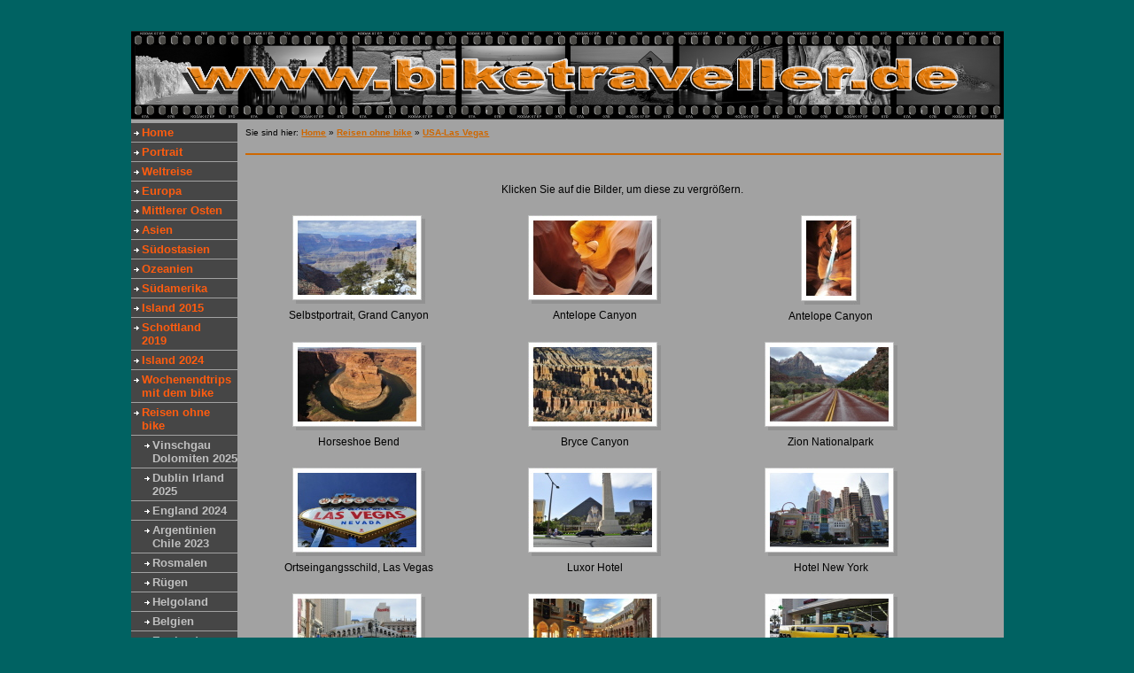

--- FILE ---
content_type: text/html
request_url: http://biketraveller.de/usa_las_vegas.html
body_size: 11409
content:
<!DOCTYPE html>
<html lang="de" dir="ltr">
<head>
<title>USA-Las Vegas - biketraveller.de</title>
<meta name="description" content="USA-Las Vegas" />
<meta name="keywords" content="USA-Las Vegas" />
<meta http-equiv="Content-Type" content="text/html; charset=iso-8859-1" />
<meta name="generator" content="HomepageFIX 2020 Version 11.1.0 - 11.06.2025 - http://www.homepagefix.de" />
<meta name="author" content="HomepageFIX 2020 Version 11.1.0" />
<meta http-equiv="X-UA-Compatible" content="IE=EmulateIE9"/>
<link rel="stylesheet" href="lightbox.css" type="text/css" media="screen" />
<script src="lightbox.js" type="text/javascript"></script>
<link rel="shortcut icon" href="favicon.ico" type="image/x-icon" />
<link rel="icon" href="favicon.ico" type="image/x-icon" />
<meta name="viewport" content="width=device-width, initial-scale=1.0">
<link href="layout.css" rel="stylesheet" type="text/css" media="all">
<!--[if lt IE 9]>
<link href="ie8.css" rel="stylesheet" type="text/css" media="all">
<script src="css3-mediaqueries.min.js"></script>
<script src="html5shiv.min.js"></script>
<![endif]-->
<script type="text/javascript">function click(a){if(!a)a=window.event;if((a.type&&a.type=="contextmenu")||(a.button&&a.button==2)||(a.which&&a.which==3)){window.alert("Sorry: Diese Funktion ist deaktiviert.");return false}}if(document.layers)document.captureEvents(Event.MOUSEDOWN);document.onmousedown=click;document.oncontextmenu=click;</script>
</head>
<body class="" id="top">
<DIV class="frame">
<div class="wrapper row1">
<header id="header" class="full_width clear">
<a href="index.html"><img src="logo.jpg" alt="USA-Las Vegas - biketraveller.de" title="USA-Las Vegas - biketraveller.de" border="0" width="100%" /></a>
</header>
</div>
<div class="wrapper row3">
<div id="container">
<div id="sidebar_1" class="sidebar one_quarter first">
<aside><nav><div id="topnav">
<a class="menu" href="index.html">Home</a>
<a class="menu" href="portrait.html">Portrait</a>
<a class="menu" href="weltreise.html">Weltreise</a>
<a class="menu" href="europa.html">Europa</a>
<a class="menu" href="mittlerer_osten.html">Mittlerer Osten</a>
<a class="menu" href="asien.html">Asien</a>
<a class="menu" href="suedostasien.html">S&uuml;dostasien</a>
<a class="menu" href="ozeanien.html">Ozeanien</a>
<a class="menu" href="suedamerika.html">S&uuml;damerika</a>
<a class="menu" href="island_2015.html">Island 2015</a>
<a class="menu" href="schottland_2019.html">Schottland 2019</a>
<a class="menu" href="island_2024.html">Island 2024</a>
<a class="menu" href="wochenendtrips_mit_dem_bike.html">Wochenendtrips mit dem bike</a>
<a class="menu" href="reisen_ohne_bike.html">Reisen ohne bike</a>
<a class="submenu" href="vinschgau_dolomiten_2025.html">Vinschgau Dolomiten 2025</a>
<a class="submenu" href="dublin_irland_2025.html">Dublin Irland 2025</a>
<a class="submenu" href="england_2024.html">England 2024</a>
<a class="submenu" href="argentinien_chile_2023.html">Argentinien Chile 2023</a>
<a class="submenu" href="rosmalen.html">Rosmalen</a>
<a class="submenu" href="ruegen.html">R&uuml;gen</a>
<a class="submenu" href="helgoland.html">Helgoland</a>
<a class="submenu" href="belgien.html">Belgien</a>
<a class="submenu" href="england.html">England</a>
<a class="submenu" href="hamburg.html">Hamburg</a>
<a class="submenu" href="frankreich.html">Frankreich</a>
<a class="submenu" href="usa_detroit.html">USA-Detroit</a>
<a class="submenu" href="usa_chicago.html">USA-Chicago</a>
<a class="submenu" href="usa_san_francisco.html">USA-San Francisco</a>
<a class="submenu" href="usa_las_vegas.html">USA-Las Vegas</a>
<a class="submenu" href="usa_new_york.html">USA-New York</a>
<a class="submenu" href="kanada_toronto.html">Kanada-Toronto</a>
<a class="submenu" href="thailand.html">Thailand</a>
<a class="submenu" href="kreta_chania.html">Kreta-Chania</a>
<a class="submenu" href="sh_westerhever_sand.html">SH-Westerhever Sand</a>
<a class="menu" href="mtb_trips.html">MTB Trips</a>
<a class="menu" href="ausruestung.html">Ausr&uuml;stung</a>
<a class="menu" href="berichte.html">Berichte</a>
<a class="menu" href="presse.html">Presse</a>
<a class="menu" href="links.html">Links</a>
</div></nav></aside>
</div>
<div class="three_quarter">
<section class="clear">
<div style="font-size:10px;">
Sie sind hier: <a href="index.html" style="font-size:10px;">Home</a> &raquo; <a href="reisen_ohne_bike.html" style="font-size:10px;">Reisen ohne bike</a> &raquo; <a href="usa_las_vegas.html" style="font-size:10px;">USA-Las Vegas</a>
</div>
<hr class="hr1" />
<br />
<div align="center">Klicken Sie auf die Bilder, um diese zu vergr&ouml;&szlig;ern.</div><br />
<div id="gallery">
<div class="clear"></div>
<div class="one_third first" align="center">
<a href="hpfixgal_usa_las_vegas_dsc_5063_09_02_2014_11_47_30.jpg" rel="lightbox[gallery]" title="Selbstportrait, Grand Canyon"><img src="hpfixgal_usa_las_vegas_dsc_5063_09_02_2014_11_47_30_thumb.jpg" width="150" height="100" border="0" alt="Selbstportrait, Grand Canyon" title="Selbstportrait, Grand Canyon" /></a><br />Selbstportrait, Grand Canyon<br /><br />
</div>
<div class="one_third" align="center">
<a href="hpfixgal_usa_las_vegas_dsc_5157_09_02_2014_11_47_34.jpg" rel="lightbox[gallery]" title="Antelope Canyon"><img src="hpfixgal_usa_las_vegas_dsc_5157_09_02_2014_11_47_34_thumb.jpg" width="150" height="100" border="0" alt="Antelope Canyon" title="Antelope Canyon" /></a><br />Antelope Canyon<br /><br />
</div>
<div class="one_third" align="center">
<a href="hpfixgal_usa_las_vegas_dsc_5189_09_02_2014_11_47_46.jpg" rel="lightbox[gallery]" title="Antelope Canyon"><img src="hpfixgal_usa_las_vegas_dsc_5189_09_02_2014_11_47_46_thumb.jpg" width="67" height="101" border="0" alt="Antelope Canyon" title="Antelope Canyon" /></a><br />Antelope Canyon<br /><br />
</div>
<div class="clear"></div>
<div class="one_third first" align="center">
<a href="hpfixgal_usa_las_vegas_dsc_5201_09_02_2014_11_47_52.jpg" rel="lightbox[gallery]" title="Horseshoe Bend"><img src="hpfixgal_usa_las_vegas_dsc_5201_09_02_2014_11_47_52_thumb.jpg" width="150" height="100" border="0" alt="Horseshoe Bend" title="Horseshoe Bend" /></a><br />Horseshoe Bend<br /><br />
</div>
<div class="one_third" align="center">
<a href="hpfixgal_usa_las_vegas_dsc_5259_09_02_2014_11_47_54.jpg" rel="lightbox[gallery]" title="Bryce Canyon"><img src="hpfixgal_usa_las_vegas_dsc_5259_09_02_2014_11_47_54_thumb.jpg" width="150" height="100" border="0" alt="Bryce Canyon" title="Bryce Canyon" /></a><br />Bryce Canyon<br /><br />
</div>
<div class="one_third" align="center">
<a href="hpfixgal_usa_las_vegas_dsc_5288_27_03_2011_15_33_38.jpg" rel="lightbox[gallery]" title="Zion Nationalpark"><img src="hpfixgal_usa_las_vegas_dsc_5288_27_03_2011_15_33_38_thumb.jpg" width="150" height="100" border="0" alt="Zion Nationalpark" title="Zion Nationalpark" /></a><br />Zion Nationalpark<br /><br />
</div>
<div class="clear"></div>
<div class="one_third first" align="center">
<a href="hpfixgal_usa_las_vegas_dsc_5305_09_02_2014_11_47_56.jpg" rel="lightbox[gallery]" title="Ortseingangsschild, Las Vegas"><img src="hpfixgal_usa_las_vegas_dsc_5305_09_02_2014_11_47_56_thumb.jpg" width="150" height="100" border="0" alt="Ortseingangsschild, Las Vegas" title="Ortseingangsschild, Las Vegas" /></a><br />Ortseingangsschild, Las Vegas<br /><br />
</div>
<div class="one_third" align="center">
<a href="hpfixgal_usa_las_vegas_dsc_5307_09_02_2014_11_47_58.jpg" rel="lightbox[gallery]" title="Luxor Hotel"><img src="hpfixgal_usa_las_vegas_dsc_5307_09_02_2014_11_47_58_thumb.jpg" width="150" height="100" border="0" alt="Luxor Hotel" title="Luxor Hotel" /></a><br />Luxor Hotel<br /><br />
</div>
<div class="one_third" align="center">
<a href="hpfixgal_usa_las_vegas_dsc_5319_27_03_2011_15_33_50.jpg" rel="lightbox[gallery]" title="Hotel New York"><img src="hpfixgal_usa_las_vegas_dsc_5319_27_03_2011_15_33_50_thumb.jpg" width="150" height="100" border="0" alt="Hotel New York" title="Hotel New York" /></a><br />Hotel New York<br /><br />
</div>
<div class="clear"></div>
<div class="one_third first" align="center">
<a href="hpfixgal_usa_las_vegas_dsc_5325_09_02_2014_11_48_04.jpg" rel="lightbox[gallery]" title="The Venetian Hotel"><img src="hpfixgal_usa_las_vegas_dsc_5325_09_02_2014_11_48_04_thumb.jpg" width="150" height="100" border="0" alt="The Venetian Hotel" title="The Venetian Hotel" /></a><br />The Venetian Hotel<br /><br />
</div>
<div class="one_third" align="center">
<a href="hpfixgal_usa_las_vegas_dsc_5332_09_02_2014_11_48_08.jpg" rel="lightbox[gallery]" title="The Venetian Hotel"><img src="hpfixgal_usa_las_vegas_dsc_5332_09_02_2014_11_48_08_thumb.jpg" width="150" height="100" border="0" alt="The Venetian Hotel" title="The Venetian Hotel" /></a><br />The Venetian Hotel<br /><br />
</div>
<div class="one_third" align="center">
<a href="hpfixgal_usa_las_vegas_dsc_5342_09_02_2014_11_48_16.jpg" rel="lightbox[gallery]" title="Stretchlimo"><img src="hpfixgal_usa_las_vegas_dsc_5342_09_02_2014_11_48_16_thumb.jpg" width="150" height="100" border="0" alt="Stretchlimo" title="Stretchlimo" /></a><br />Stretchlimo<br /><br />
</div>
<div class="clear"></div>
<div class="one_third first" align="center">
<a href="hpfixgal_usa_las_vegas_dsc_5322_25_03_2011_01_07_24.jpg" rel="lightbox[gallery]" title="Casinoeingang"><img src="hpfixgal_usa_las_vegas_dsc_5322_25_03_2011_01_07_24_thumb.jpg" width="150" height="100" border="0" alt="Casinoeingang" title="Casinoeingang" /></a><br />Casinoeingang<br /><br />
</div>
<div class="one_third" align="center">
<a href="hpfixgal_usa_las_vegas_dsc_5343_25_03_2011_03_15_54.jpg" rel="lightbox[gallery]" title="Kontaktmagazine"><img src="hpfixgal_usa_las_vegas_dsc_5343_25_03_2011_03_15_54_thumb.jpg" width="150" height="100" border="0" alt="Kontaktmagazine" title="Kontaktmagazine" /></a><br />Kontaktmagazine<br /><br />
</div>
<div class="clear"></div>
</div>
<div align="center">
<a id="1064467" href="http://www.gratis-besucherzaehler.de">klicken</a><script type="text/javascript" language="JavaScript" src="http://www.gratis-besucherzaehler.net/counter_js.php?account=1064467&style=8"></script>
<br />
</div>
</section>
</div>
<div class="clear"></div>
</div>
</div>
<div class="wrapper row4">
<div id="copyright" class="clear">
<div class="myborder" align="center">
<a class="footerlink" href="impressum.html">Impressum</a>
| &copy; Copyright Holger Meinck
| Letzte &Auml;nderung: 11.06.2025
| Erstellt mit <a rel="nofollow" class="footerlink" href="http://www.eigene-homepage-365.de" target="_blank">HomepageFIX 2020</a>
&nbsp;&nbsp;
</div></div>
<p id="back-top"><a href="#top"><span></span></a></p>
</div></div>
<!-- Scripts -->
<script src="jquery-latest.min.js"></script>
<script src="jquery-ui.min.js"></script>
<script src="lightbox.js"></script>
<script>window.jQuery || document.write('<script src="jquery-latest.min.js"><\/script>\
<script src="jquery-ui.min.js"><\/script>')</script>
<script>jQuery(document).ready(function($){ $('img').removeAttr('width height'); });</script>
<!--[if gt IE 8]><script src="jquery-mobilemenu.min.js"></script><![endif]-->
<!--[if !IE]><!--><script src="jquery-mobilemenu.min.js"></script><!--<![endif]-->
<script src="custom.js"></script>
</body>
</html>


--- FILE ---
content_type: text/css
request_url: http://biketraveller.de/layout.css
body_size: 32558
content:



img.bg { z-index: -200; }

html{overflow-y:scroll;}
body{
	
	
	background-color : #006262;
	color : #000000;
	font-size: 12px;
	font-family : Arial;
	margin: 5px 0px 0px 0px; 
	padding: 0px;
	text-align: center;	
}

#cookie-bar {background:#111111; height:24px; line-height:24px; color:#eeeeee; text-align:center; padding:3px 0; z-index: 999999;}
#cookie-bar.fixed {position:fixed; top:0; left:0; width:100%;}
#cookie-bar.fixed.bottom {bottom:0; top:auto;}
#cookie-bar p {margin:0; padding:0;}
#cookie-bar a {color:#ffffff; display:inline-block; border-radius:3px; text-decoration:none; padding:0 6px; margin-left:8px;}
#cookie-bar .cb-enable {background:#007700;}
#cookie-bar .cb-enable:hover {background:#009900;}
#cookie-bar .cb-disable {background:#990000;}
#cookie-bar .cb-disable:hover {background:#bb0000;}
#cookie-bar .cb-policy {background:#0033bb;}
#cookie-bar .cb-policy:hover {background:#0055dd;}

.frame {max-width: 985px; margin: 0 auto;}

body{margin:0; padding:0; }
body.boxed{color:#919191; background-color:#000000;}

.justify{text-align:justify;}
.bold{font-weight:bold;}
.center{text-align:center;}
.right{text-align:right;}
.uppercase{text-transform:uppercase;}
.hidden{display:none;}

.clear{display:block; clear:both;}
.clear:after{display:block; visibility:hidden; height:0; clear:both; font-size:0; content:"";}

a {color : #CE6700; font-weight : bold; font-size: 12px; text-decoration:underline; }
a:hover{ color : #8A8A8A; }

.fl_left{float:left;}
.fl_right{float:right;}

img{width:auto; max-width:100%; height:auto; margin:0; padding:0; border:none; line-height:normal; vertical-align:middle;}
.boxholder{padding:9px; border:1px solid #CE6700;}
.imgl{float:left; margin:0 15px 10px 0; clear:left;}
.imgr{float:right; margin:0 0 10px 15px; clear:right;}

address, article, aside, figcaption, figure, footer, header, hgroup, nav, section{display:block; margin:0; padding:0;}

.video{display:block; position:relative; width:100%; height:0; margin:0; padding:0 0 56.25% 0; /* using a 16:9 aspect ratio, the height is 56.25% of the width (9/16=0.5625) */}
.video iframe{display:block; position:absolute; width:100%; height:100%; margin:0; padding:0;}

div.wrapper, .wrapper100{display:block; width:100%; margin:0; padding:0; text-align:left; word-wrap:break-word; }

body{font-family:Arial;}

h1, h2, h3, h4, h5, h6{margin:0 0 30px 0; font-family:Arial; font-weight:normal; line-height:normal;}

address{margin:10px 0; font-style:normal;}

nav ul{margin:0; padding:0; list-style:none;}

#header, #topnav, #intro, #container, #footer, #copyright{margin:0 auto;}

#header{padding:0px 0;}

#header hgroup{display:block; float:left; width:auto; clear:right;}
#header hgroup h1, #header hgroup h2{margin:0; font-weight:normal; text-transform:none;}
#header hgroup h1{font-size:2em;}
#header hgroup h2{font-size:1em;}

#header #header-contact{display:block; float:right; width:auto; clear:right;}
#header #header-contact ul{margin-top:15px;}
#header #header-contact li{display:inline; margin:0 0 0 15px; padding:0 0 0 15px; border-left:1px solid #C0BAB6;}
#header #header-contact li:first-child{margin:0; padding:0; border:none;}

/*#container{padding:2px 0; clear:both; font-size:1em; line-height:1.4em; background-color: #A2A2A2;  } */
#container{padding:2px 0; clear:both; font-size:1em; line-height:1.4em; background: rgb(162,162,162); background: rgba(162,162,162, 1);} 
#container section{margin-bottom:50px;}
#container section.last{margin-bottom:0;}
#container .myborder li {list-style-position:outside;}

.emphasise, #container .emphasise{font-size:2.8em; line-height:1.4em;}

.font-small, #container .font-small{font-size:1em;}
.font-medium, #container .font-medium{font-size:1.2em;}
.font-large, #container .font-large{font-size:1.4em;}
.font-xl, #container .xl-large{font-size:4em; line-height:1.2em;}
.font-xxl, #container .xxl-large{font-size:6em; font-weight:normal; line-height:1.2em;}

.sidebar aside{}
.sidebar aside h2{margin-bottom:10px; padding-bottom:8px; border-bottom:5px solid #E8E8E8; font-size:1.4em;}
.sidebar aside ul.nospace li{margin-top:20px;}

#footer{padding:30px 0;}
#footer .footer_title{font-size:1.2em; margin-bottom:40px; padding-bottom:10px; border-bottom:1px solid #919191;}
#footer div{margin-bottom:0;}
#footer .tweet-container li{margin-top:18px; padding-top:18px; border-top:1px solid #333333;}
#footer .tweet-container li:first-child{margin-top:0; padding-top:0; border-top:none;}
#footer .tweet-container li .tweet_time{font-size:.8em;}



#footer #ft_gallery.spacing li{margin-bottom:15px;}

#footer form label{display:block; width:100%; margin:0 0 18px 0;}
#footer form label input{margin-top:5px;}
#footer form label input, #footer form textarea{color:#FFFFFF; background-color:#333333; border-color:#666666;}
#footer form textarea{height:120px;}

#copyright{padding:10px 0; font-size: 12px; color: #ffffff; background-color:#D76B00;}
#copyright p{margin:0; padding:0;}

a.footerlink:link, a.footerlink:visited ,a.footerlink:active, a.footerlink:hover { text-decoration:none; color: #ffffff; font-size: 12px; }

a.footerlink:hover { text-decoration:underline; }

a.maplink:link, a.maplink:visited, a.maplink:active, a.maplink:hover { text-decoration:underline; color: #0000FF; font-size: 14px; font-weight : bold; }

a.maplink:hover { color: #000000; }


.hr1{ border: thin solid #CE6700; margin: 15px 0;}
.myborder { margin-left: 5px; margin-right: 5px; }

.useframe1 {    }
.useframe2 {   }
.useframe3 {    }

#back-top { position: fixed; bottom: 30px; right: 5px; }
#back-top a {
	width: 108px;
	display: block;
	text-align: center;
	font: 11px/100% Arial, Helvetica, sans-serif;
	text-transform: uppercase;
	text-decoration: none;
	
	/* background color transition */
	-webkit-transition: 1s;
	-moz-transition: 1s;
	transition: 1s;
}
#back-top a:hover { color: #000; }
#back-top span {
	width: 90px;
	height: 63px;
	display: block;
	margin-bottom: 7px;
	background: url(up-arrow.png) no-repeat center center;
	/* rounded corners */
	-webkit-border-radius: 15px;
	-moz-border-radius: 15px;
	border-radius: 15px;
	/* background color transition */
	-webkit-transition: 1s;
	-moz-transition: 1s;
	transition: 1s;
}
#back-top a:hover span { background-color: #777; }

.three_quarter li { list-style-position: outside; }

img.scalable {
	height: auto !important;
	width: auto !important;
	max-width: 100%;
	vertical-align: bottom;
}

#fadeSlideShow, #fadeSlideShow, .gallerylayer {
	background-color: #A2A2A2 !important;
	
}
#banner, .gallerylayer {
	background-color: #A2A2A2 !important; /* change bg color to white */

}
.gallerylayer img { /* make slide images scalable */
	height: auto !important;
	width: auto !important;
	max-width: 100%;
	vertical-align: bottom;
	margin-left: 0 !important; /* ensure a slide image is always at the top of the #banner container */
	margin-top: 0 !important; /* ensure a slide image is always at the top of the #banner container */
	margin-bottom: 0 !important; /* ensure a slide image is always at the top of the #banner container */
}
.video-container { position: relative; /* keeps the aspect ratio */ padding-bottom: 56.25%; /* fine tunes the video positioning */ overflow: hidden;
}

.video-container iframe,
.video-container object,
.video-container embed { position: absolute; top: 0; left: 0; max-width:425px; max-height: 344px; width: 100%; height: 100%;
}
#container { height: 100%; }
.three_quarter img { margin: 5px; }

.one_half img {max-width: 100%;}

#topnav{padding:0; color:#FF5C0F; background-color:#A2A2A2; clear:both; word-wrap:normal; white-space:normal;line-height: 0;}
#topnav ul{margin:0; padding:0; list-style:none; text-transform:uppercase; font-size:13px;}
#topnav ul ul{z-index:9999; position:absolute; width:98px; text-transform:none;}
#topnav ul ul ul, #topnav ul ul ul ul{left:98px; top:0;}
#topnav ul:first-child li:last-child > ul{right:0;}
#topnav ul:first-child > li:last-child li > ul{left:-98px;}
#topnav li{position:relative; display:block; float:left; margin:0 30px 0 0; padding:0;}
#topnav li:first-child{}
#topnav ul:first-child li:last-child{margin-right:0;}
#topnav li li{width:98px; margin:0;}

a.menu, a.menu:visited, a.menu:hover, a.menu:active  {
	background: url('dot.gif') no-repeat 3px 7px #464646;
	padding-left: 12px;
	padding-right: 10px;
	text-decoration: none;
	line-height: 1.2;
	display: block;
	width: 98px;
	min-height: 15px;
	color: #FF5C0F;
	margin-top: 1px;
	font-size: 13px;
	font-family: Arial;
	padding-top: 3px;
	padding-bottom: 3px;
	font-weight: bold;
	margin-bottom: 1px;
}

a.menu:hover {
	background: url('dot.gif') no-repeat 3px 7px #666666;
}
a.submenu, a.submenu:visited, a.submenu:hover, a.submenu:active {
	background: url('dot2.gif') no-repeat 15px 7px #464646;
	padding-left: 24px;
	text-decoration: none;
	line-height: 1.2;
	display: block;
	width: 96px;
	min-height: 15px;
	color: #C0C0C0;
	margin-top: 1px;
	font-size: 13px;
	font-family: Arial;
	padding-top: 3px;
	padding-bottom: 3px;	
	font-weight: bold;
	margin-bottom: 1px;
}

a.submenu:hover {
	background: url('dot2.gif') no-repeat 15px 7px #666666;
}

a.submenu2, a.submenu2:visited, a.submenu2:hover, a.submenu2:active {
	background: url('dot2.gif') no-repeat 25px 7px #464646;
	padding-left: 34px;
	text-decoration: none;
	line-height: 1.2;
	display: block;
	width: 86px;
	min-height: 15px;
	color: #C0C0C0;
	margin-top: 1px;
	font-size: 13px;
	font-family: Arial;
	padding-top: 3px;
	padding-bottom: 3px;	
	font-weight: bold;
	margin-bottom: 1px;
}

a.submenu2:hover {
	background: url('dot2.gif') no-repeat 25px 7px #666666;
}



#topnav form{display:block; height:10px; margin:0 auto; padding:0px 0 40px  0; width: 100%;}
#topnav form select{font-size: 1.0em; display:block; width:100%; padding:8px; color:#FF5C0F; background-color:#464646; border:1px solid #FF5C0F; cursor:pointer; outline:none;}
#topnav form select option{display:block; margin:10px; padding:0; cursor:pointer; outline:none; border:none;}
#topnav img { vertical-align: sub;}

#sidebar_1 { padding-top: 1px; line-height: initial !important; font-size: 12px;}
#sidebar_1 .right {margin-right: 0px; margin-left: auto;}

.footer_nav{margin:0; padding:0;}
.footer_nav ul li{margin-top:12px; padding-top:12px; border-top:1px solid #333333;}
.footer_nav ul li:first-child{margin-top:0; padding-top:0; border-top:none;}

/*----------------------------------------------------------------------------------------*/

.post-image{margin-bottom:40px;}

#homepage{margin:0; padding:0; overflow:hidden;}/*Overflow Hidden - Due to collapsing margin bug*/
#intro{padding:30px 0;}
#intro .boxholder{padding:15px; border-color:#333333;}

#portfolio ul{margin:0; padding:0; list-style:none;}
#portfolio ul li{margin-bottom:30px;}

#gallery section figure ul{margin:0; padding:0; list-style:none;}
#gallery section figure ul li{margin-bottom:30px;}

#fof{display:block; margin:0; padding:100px 0 20px 0; text-align:center;}
#fof h1, #fof h2{margin:0; padding:0;}
#fof h1{margin-top:-70px; font-size:15em; text-shadow:6px 6px 0 rgba(229, 228, 227, 1);}
#fof h2{margin-top:-30px; font-size:3.5em;}
#fof p{margin:0; padding:0;}
#fof p.notice{display:block; width:100%; margin-bottom:50px; clear:both; font-weight:bold; text-transform:uppercase;}
#fof p.clear{padding:10px; border:1px solid #E5E4E3; font-size:16px;}

figure.team-member figcaption p{margin:15px 0 0 0; padding:0;}
figure.team-member figcaption .team-name{font-weight:bold;}
figure.team-member figcaption .team-title{margin:0 0 15px 0; font-size:11px; line-height:normal;}
figure.team-member figcaption .team-description{margin:0; padding-top:15px; border-top:1px solid #E5E4E3;}


/*----------------------------------------------------------------------------------------*/

.calltoaction{display:block; padding:30px; text-transform:uppercase; font-size:1em; color:#000000; background-color:#EFEFEF;}
#container .calltoaction h1{margin:0 0 12px 0; padding:0; font-size:2.5em; text-transform:uppercase;}
.calltoaction p{margin:0; padding:0; line-height:1.4em; text-transform:none;}
.calltoaction .button{display:block; text-align:center; line-height:1.4em;}

.calltoaction.opt1{border:solid #FF9900; border-width:0 0 0 5px;}
.calltoaction.opt2{border:solid #FF9900; border-width:0 5px 0 0;}
.calltoaction.opt3{border:solid #FF9900; border-width:0 5px;}
.calltoaction.opt4{border:solid #FF9900; border-width:2px 0; font-size:1.8em;}
#container .calltoaction.opt4 h1{margin:15px 0 0 0;}

.list{margin:10px 0; padding:0; list-style-position:inside;}
.list.indent{margin-left:20px;}
.list li{margin:6px 0 0 0; padding:0;}
.list li:first-child{margin:0;}
.list li > ul, .list li > ol{margin:8px 0 8px 30px;}

.list.disc{list-style-type:disc;}
.list.roman{list-style-type:upper-roman;}
.list.alpha{list-style-type:upper-alpha;}
.list.decimal{list-style-type:decimal;}
.list.circle{list-style-type:circle;}
.list.none, .list.block, .list.tick, .list.arrow, .list.tagcloud, .list.underline{list-style-type:none;}
.list.block li > ul, .list.block li > ol{padding:0 0 0 10px; list-style:none; border-left:1px solid #CCCCCC;}

.list.tick li, .list.arrow li{padding-left:22px; background:no-repeat 0 2px;}

.list.underline li{margin-bottom:8px; padding-bottom:8px; border-bottom:1px solid #E5E4E3;}
.list.underline li:last-child{margin-bottom:0;}

.list.tagcloud li{display:inline-block; margin:0 5px 5px 0;}
.list.tagcloud li a{display:block; padding:4px 10px; color:#FFFFFF; background-color:#A8A8A8; text-transform:capitalize;}
.list.tagcloud li a:hover{color:#FFFFFF; background-color:#FF9900;}

.blue{color:#56AED4;}
.green{color:#C0E079;}
.grey{color:#A8A8A8;}
.dkgrey{color:#333333;}
.orange{color:#FF9900;}
.purple{color:#9F81A9;}
.red{color:#D54346;}
.yellow{color:#FDE803;}

.bg_blue{color:#FFFFFF; background-color:#56AED4;}
.bg_green{color:#FFFFFF; background-color:#C0E079;}
.bg_grey{color:#FFFFFF; background-color:#A8A8A8;}
.bg_dkgrey{color:#FFFFFF; background-color:#333333;}
.bg_orange{color:#FFFFFF; background-color:#FF9900;}
.bg_purple{color:#FFFFFF; background-color:#9F81A9;}
.bg_red{color:#FFFFFF; background-color:#D54346;}
.bg_yellow{color:#666666; background-color:#FDE803;}

.divider1, .divider2, .divider3{display:block; width:100%; height:20px; margin:30px 0; padding:0; border-top:1px #D6D6D6; clear:both;}
.divider1{border-top-style:solid;}
.divider2{border-top-style:dotted;}
.divider3{border-top-style:dashed;}

.button{display:inline-block; border:1px solid; font-weight:bold; text-transform:uppercase;}

.accordion-wrapper, .toggle-wrapper{display:block; width:100%; margin-top:15px;}
.accordion-wrapper:first-child, .toggle-wrapper:first-child{margin-top:0;}
.accordion-wrapper .accordion-title, .accordion-wrapper .accordion-title.active, .toggle-wrapper .toggle-title, .toggle-wrapper .toggle-title.active{display:block; padding:0 0 0 34px; background:no-repeat 9px center; border:1px solid #E5E4E3;}
.accordion-wrapper .accordion-title span, .accordion-wrapper .accordion-title.active span, .toggle-wrapper .toggle-title span, .toggle-wrapper .toggle-title.active span{display:block; padding:8px 15px; border-left:1px solid #E5E4E3;}
.accordion-wrapper .accordion-title, .toggle-wrapper .toggle-title{background-image:url("images/icons/gemicon/plus-16x16.png");}
.accordion-wrapper .accordion-title.active, .toggle-wrapper .toggle-title.active{color:#000; background-image:url("images/icons/gemicon/minus-16x16.png");}
.accordion-wrapper .accordion-content, .toggle-wrapper .toggle-content{display:none; padding:15px 32px; border:solid #E5E4E3; border-width:0 1px 1px 1px;}

.tab-wrapper{display:block; width:100%;}
.tab-wrapper .tab-nav{position:relative; margin:0; padding:0; list-style:none;}
.tab-wrapper .tab-nav li{display:inline-block; float:left; margin:0 -1px -1px 0;}
.tab-wrapper .tab-nav li a{display:block; padding:10px 20px; border:1px solid #E5E4E3;}
.tab-wrapper .tab-nav li a:hover, .tab-wrapper .tab-nav li.ui-tabs-active a{color:#919191;}
.tab-wrapper .tab-nav li.ui-tabs-active a{border-bottom-color:#FFFFFF; cursor:default;}
.tab-wrapper .tab-container{display:block; padding:20px 25px 15px 25px; border:1px solid #E5E4E3;}

.tab-wrapper.rnd5 .tab-nav li:first-child a{-moz-border-radius:5px 0 0 0; -webkit-border-radius:5px 0 0 0; border-radius:5px 0 0 0;}
.tab-wrapper.rnd5 .tab-nav li:last-child a{-moz-border-radius:0 5px 0 0; -webkit-border-radius:0 5px 0 0; border-radius:0 5px 0 0;}
.tab-wrapper.rnd5 .tab-container{-moz-border-radius:0 5px 5px 5px; -webkit-border-radius:0 5px 5px 5px; border-radius:0 5px 5px 5px;}
.tab-wrapper.rnd8 .tab-nav li:first-child a{-moz-border-radius:8px 0 0 0; -webkit-border-radius:8px 0 0 0; border-radius:8px 0 0 0;}
.tab-wrapper.rnd8 .tab-nav li:last-child a{-moz-border-radius:0 8px 0 0; -webkit-border-radius:0 8px 0 0; border-radius:0 8px 0 0;}
.tab-wrapper.rnd8 .tab-container{-moz-border-radius:0 8px 8px 8px; -webkit-border-radius:0 8px 8px 8px; border-radius:0 8px 8px 8px;}
.tab-wrapper.rnd10 .tab-nav li:first-child a{-moz-border-radius:10px 0 0 0; -webkit-border-radius:10px 0 0 0; border-radius:10px 0 0 0;}
.tab-wrapper.rnd10 .tab-nav li:last-child a{-moz-border-radius:0 10px 0 0; -webkit-border-radius:0 10px 0 0; border-radius:0 10px 0 0;}
.tab-wrapper.rnd10 .tab-container{-moz-border-radius:0 10px 10px 10px; -webkit-border-radius:0 10px 10px 10px; border-radius:0 10px 10px 10px;}
.tab-wrapper.rnd12 .tab-nav li:first-child a{-moz-border-radius:12px 0 0 0; -webkit-border-radius:12px 0 0 0; border-radius:12px 0 0 0;}
.tab-wrapper.rnd12 .tab-nav li:last-child a{-moz-border-radius:0 12px 0 0; -webkit-border-radius:0 12px 0 0; border-radius:0 12px 0 0;}
.tab-wrapper.rnd12 .tab-container{-moz-border-radius:0 12px 12px 12px; -webkit-border-radius:0 12px 12px 12px; border-radius:0 12px 12px 12px;}

.tab-wrapper.tab-opt2 div{margin-bottom:0;}
.tab-wrapper.tab-opt2 .tab-nav li{display:block; float:none; margin:0 0 15px 0;}
.tab-wrapper.tab-opt2 .tab-nav li a{display:block; padding:10px 20px 10px 0; border:none; border-bottom:1px solid #E5E4E3;}
.tab-wrapper.tab-opt2 .tab-nav li.ui-tabs-active a{background:url("images/icons/gemicon/arrow-16x16.png") right center no-repeat;}
.tab-wrapper.tab-opt2 .tab-container{margin-bottom:0; padding:20px 0 0 0; border:none;}

.pricingtable-wrapper{text-align:center; line-height:normal; border:1px solid #E5E4E3;}
.pricingtable-wrapper .pricingtable{display:block;}
#container .pricingtable-title h2{margin:0; padding:20px 5px; text-transform:capitalize;}
.pricingtable-wrapper .pricingtable .pricingtable-list ul{margin:0; padding:0 25px; list-style:none;}
.pricingtable-wrapper .pricingtable .pricingtable-list ul li{padding:10px 5px; border:solid #E5E4E3; border-width:1px 0 0 0;}
.pricingtable-wrapper .pricingtable .pricingtable-list ul li:first-child{border:none;}
.pricingtable-wrapper .pricingtable .pricingtable-price{padding:15px 5px; font-size:2.5em;}
.pricingtable-wrapper .pricingtable .pricingtable-price sup{font-size:.3em;}
.pricingtable-wrapper .pricingtable .pricingtable-price span{display:block; margin:-5px 0 0 0; font-size:.3em;}
.pricingtable-wrapper .pricingtable .pricingtable-signup{padding:10px;}
.pricingtable-wrapper .pricingtable .pricingtable-signup a{display:block;}
.pricingtable-wrapper .pricingtable .pricingtable-title, 
.pricingtable-wrapper .pricingtable .pricingtable-price{color:#333333; background-color:#EEEEEE;}
.pricingtable-wrapper.opt2{padding:10px 10px 0 10px; border:5px solid #E5E4E3;}

.pricingtable-wrapper.rnd5 .pricingtable-title{-moz-border-radius:5px 5px 0 0; -webkit-border-radius:5px 5px 0 0; border-radius:5px 5px 0 0;}
.pricingtable-wrapper.rnd8 .pricingtable-title{-moz-border-radius:8px 8px 0 0; -webkit-border-radius:8px 8px 0 0; border-radius:8px 8px 0 0;}
.pricingtable-wrapper.rnd10 .pricingtable-title{-moz-border-radius:10px 10px 0 0; -webkit-border-radius:10px 10px 0 0; border-radius:10px 10px 0 0;}
.pricingtable-wrapper.rnd12 .pricingtable-title{-moz-border-radius:12px 12px 0 0; -webkit-border-radius:12px 12px 0 0; border-radius:12px 12px 0 0;}

.skillset ul li{margin:8px 0 0 0;}
.skillset ul li:first-child{margin-top:0;}
.skillset ul li div{display:block; margin:5px 0 0 0; padding:3px; color:#333333; background-color:#E2E2E2;}
.skillset ul li strong{display:block; padding:5px 8px; color:#FFFFFF; background-color:#333333; font-weight:normal; line-height:normal;}
.skillset ul li.size-20 strong{width:16.5%;}
.skillset ul li.size-25 strong{width:21.5%;}
.skillset ul li.size-30 strong{width:26.5%;}
.skillset ul li.size-35 strong{width:31.5%;}
.skillset ul li.size-40 strong{width:36.5%;}
.skillset ul li.size-45 strong{width:41.5%;}
.skillset ul li.size-50 strong{width:46.5%;}
.skillset ul li.size-55 strong{width:51.5%;}
.skillset ul li.size-60 strong{width:56.5%;}
.skillset ul li.size-65 strong{width:61.5%;}
.skillset ul li.size-70 strong{width:66.5%;}
.skillset ul li.size-75 strong{width:71.5%;}
.skillset ul li.size-80 strong{width:76.5%;}
.skillset ul li.size-85 strong{width:81.5%;}
.skillset ul li.size-90 strong{width:86.5%;}
.skillset ul li.size-95 strong{width:91.5%;}
.skillset ul li.size-100 strong{width:96.5%;}

form, fieldset, legend{margin:0; padding:0; border:none;}
legend{display:none;}
form{display:block; width:100%; max-width: 500px;}

form input[type="text"], form textarea, {display:block; width:98% !important; padding:5px; max-width: 500px; border:1px solid #E5E4E3; -webkit-box-sizing:border-box; -moz-box-sizing:border-box; box-sizing:border-box;}
#respond form label, form textarea{margin-bottom:15px;}
form textarea{overflow:auto;}
form div, form p{margin:0; padding:0;}
form input[type="submit"], form input[type="reset"]{ width:auto; margin:0px auto; padding:10px 15px; cursor:pointer; }
input, textarea, select{resize:none; outline:none;}

table{width:100%; border-collapse:collapse; table-layout:auto; vertical-align:top; margin-bottom:15px;}
table thead th{ border-collapse:collapse; text-align:center; table-layout:auto; vertical-align:middle;}
table tbody td{vertical-align:top; border-collapse:collapse; }
table thead th, table tbody td{padding:5px; border-collapse:collapse;}
table tbody tr.light{color:#979797; background-color:#F7F7F7;}
table tbody tr.dark{color:#979797; background-color:#E8E8E8;}
* Font Awesome Additions */

.icon-6x{font-size:6em;}
.icon-8x{font-size:8em;}
.icon-10x{font-size:10em;}

.showtext{display:block; position:relative; text-align:center;}
.showtext .caption{display:none; position:absolute; top:0; left:0; width:100%; height:100%; overflow:hidden; color:#FFFFFF; background-color:#000000; background:hsla(0, 0%, 0%, 0.8);}
.showtext:hover .caption, .showtext:hover .caption span{display:block;}

.rnd5, .list.tagcloud.rnd5 a, form.rnd5 input, form.rnd5 textarea{-moz-border-radius:5px; -webkit-border-radius:5px; border-radius:5px;}
.rnd8, .list.tagcloud.rnd8 a, form.rnd8 input, form.rnd8 textarea{-moz-border-radius:8px; -webkit-border-radius:8px; border-radius:8px;}
.rnd10, .list.tagcloud.rnd10 a, form.rnd10 input, form.rnd10 textarea{-moz-border-radius:10px; -webkit-border-radius:10px; border-radius:10px;}
.rnd12, .list.tagcloud.rnd12 a, form.rnd12 input, form.rnd12 textarea{-moz-border-radius:12px; -webkit-border-radius:12px; border-radius:12px;}

/*----------------------------------------------------------------------------------------*/

.one_half, 
.one_third, .two_third, 
.one_quarter, .two_quarter, .three_quarter, 
.one_fifth, .two_fifth, .three_fifth, .four_fifth, 
.one_sixth, .two_sixth, .three_sixth, .four_sixth, .five_sixth{display:inline; float:left; margin:0 0 0 1%;}

.one_half:first-child, 
.one_third:first-child, .two_third:first-child, 
.one_quarter:first-child, .two_quarter:first-child, .three_quarter:first-child, 
.one_fifth:first-child, .two_fifth:first-child, .three_fifth:first-child, .four_fifth:first-child, 
.one_sixth:first-child, .two_sixth:first-child, .three_sixth:first-child, .four_sixth:first-child, .five_sixth:first-child{margin-left:0;}

.first{clear:left;}
.first, .nogutter{margin-left:0;}

.full_width{display:block; width:100%; clear:both;}

body.boxed .wrapper{max-width:90%; padding:0 1.6%; margin:0 auto;}

.one_half{width:47.5%;}
.one_half.nogutter{width:50%;}

.one_third{width:30%;}
.two_third{width:65%;}
.one_third.nogutter{width:33.33333%;}
.two_third.nogutter{width:66.66666%;}
.one_quarter{width:22.75%;}
.two_quarter{width:47.5%;} /* Same as one_half */
.three_quarter{width:73.75%;}
.one_quarter.nogutter{width:25%;}
.two_quarter.nogutter{width:50%;}
.three_quarter.nogutter{width:75%;}
.one_fifth{width:15.7%;}
.one_sixth{width:15.17%;}

.stretched{display:block; margin:0 auto;}
body.boxed .wrapper .stretched{margin-left:-1.8%; margin-right:-1.8%;}

.nospace{margin:0; padding:0;}
ul.nospace, ol.nospace{list-style:none;}
.nospace.spacing li{margin-bottom:25px;}
.nospace.spacing li:last-child{margin-bottom:0;}


@-ms-viewport{width:device-width;} /* http://msdn.microsoft.com/en-gb/library/ie/hh869615%28v=vs.85%29.aspx */

/* 240 + 320px */

@media screen and (min-width:180px) and (max-width:360px) {
	.frame{max-width:95%; margin:0 auto;}
	#topnav ul{display:none;}
	#topnav a{display:none;}	
	#sidebar_1 img{display:none;}		
	form input[type="submit"]{margin-bottom:10px;}
	form input {width: 90%;}
	form select {width: 90%;}
	form textarea  {width: 90%;}
	#placeholder { height: 40px; }

	.one_half, .one_half.nogutter, 
	.one_third, .two_third, .one_third.nogutter, .two_third.nogutter, 
	.one_quarter, .two_quarter, .three_quarter, .one_quarter.nogutter, .two_quarter.nogutter, .three_quarter.nogutter, 
	.one_fifth, .two_fifth, .three_fifth, .four_fifth, .one_fifth.nogutter, .two_fifth.nogutter, .three_fifth.nogutter, .four_fifth.nogutter, 
	.one_sixth, .two_sixth, .three_sixth, .four_sixth, .five_sixth, .one_sixth.nogutter, .two_sixth.nogutter, .three_sixth.nogutter, .four_sixth.nogutter, .five_sixth.nogutter{display:block; float:none; width:auto; margin:0 1% 5% 1%; padding:0;}
	.one_quarter{width:100%;}	
	
	#header hgroup, #header #header-contact{display:block; width:100%; float:none; margin:0 0 15px 0; padding:0; text-align:center;}
	#header #header-contact{margin:30px 0 0 0;}
	#header #header-contact li{display:block; margin:15px 0 0 0; padding:0; border:none;}
	#header #header-contact li:first-child{margin:0;}
	
	.calltoaction div{margin-top:30px;}
	.calltoaction div:first-child{margin-top:0;}
	.calltoaction.opt4{font-size:1.5em;}

	#blog-post #comment-count div{float:none; margin-top:10px; text-align:center;}
	#blog-post #comment-count div:first-child{margin-top:0;}
	#blog-post .list.block li > ul, #blog-post .list.block li > ol{margin:0; padding:0; list-style:none; border:none;}
	
	#fof{padding:30px 0 0 0;}
	#fof h1{margin:0 0 20px 0; font-size:7em;}
	#fof h2{margin:0 0 20px 0; font-size:2em;}
	
	#footer div{margin-bottom:5%;}
	#footer #ft_gallery li, #footer #ft_gallery .first{display:inline-block; float:left; width:auto; margin:0 10px 10px 0; padding:0; clear:none;}
	#footer #ft_gallery li img{}
	
	#header, #copyright{text-align:center;}
	#copyright p{float:none; line-height:1.6em;}
	#copyright p:first-child{margin-bottom:8px;}
}

/* 480px */

@media screen and (min-width:361px) and (max-width:615px) {
	.frame{max-width:95%; margin:0 auto;}
	#topnav ul{display:none;}
	#topnav a{display:none;}	
	#sidebar_1 img{display:none;}	
	form input[type="submit"]{margin-bottom:10px;}
	form input {width: 90%;}
	form select {width: 90%;}
	form textarea  {width: 90%;}
	.one_quarter{width:100%;}	
	#placeholder { height: 40px; }	
	
	.one_half, .one_half.nogutter, 
	.one_third, .two_third, .one_third.nogutter, .two_third.nogutter, 
	.one_quarter, .two_quarter, .three_quarter, .one_quarter.nogutter, .two_quarter.nogutter, .three_quarter.nogutter, 
	.one_fifth, .two_fifth, .three_fifth, .four_fifth, .one_fifth.nogutter, .two_fifth.nogutter, .three_fifth.nogutter, .four_fifth.nogutter, 
	.one_sixth, .two_sixth, .three_sixth, .four_sixth, .five_sixth, .one_sixth.nogutter, .two_sixth.nogutter, .three_sixth.nogutter, .four_sixth.nogutter, .five_sixth.nogutter{display:block; float:none; width:auto; margin:0 1% 5px 1%; padding:0;}

	
	#header hgroup, #header #header-contact{display:block; width:100%; float:none; margin:0 0 15px 0; padding:0;}
	#header #header-contact{margin:30px 0 0 0;}
	
	#sidebar_2 ul.nospace li{display:inline; float:left; width:30%; margin:0 0 0 5%;}
	#sidebar_2 ul.nospace li:first-child{margin-left:0;}
	
	#contact .contact_details > div{display:block; float:none; margin-left:0;}
	
	.calltoaction div{margin-top:30px;}
	.calltoaction div:first-child{margin-top:0;}
	
	#fof{padding:30px 0 0 0;}
	#fof h1{margin:0 0 20px 0; font-size:7em;}
	#fof h2{margin:0 0 20px 0; font-size:2em;}
	
	#footer div{margin-bottom:5%;}
	#footer #ft_gallery li, #footer #ft_gallery .first{display:inline-block; float:left; width:auto; margin:0 10px 10px 0; padding:0; clear:none;}
	
	#copyright p{float:none;}
	#copyright p:first-child{margin-bottom:8px;}
}

/* 768px */

@media screen and (min-width:616px) and (max-width:800px) {
	.frame{max-width:95%; margin:0 auto;}
	
	#topnav ul{display:none;}
	#topnav a{display:none;}
	#sidebar_1 img{display:none;}	
	#placeholder { height: 40px; }

	form input {width: 494px;}
	form textarea  {width: 494px;}	
	form select {width: 500px;}
	
	.one_half, .one_half.nogutter, 
	.one_third, .two_third, .one_third.nogutter, .two_third.nogutter, 
	.one_quarter, .two_quarter, .three_quarter, .one_quarter.nogutter, .two_quarter.nogutter, .three_quarter.nogutter, 
	.one_fifth, .two_fifth, .three_fifth, .four_fifth, .one_fifth.nogutter, .two_fifth.nogutter, .three_fifth.nogutter, .four_fifth.nogutter, 
	.one_sixth, .two_sixth, .three_sixth, .four_sixth, .five_sixth, .one_sixth.nogutter, .two_sixth.nogutter, .three_sixth.nogutter, .four_sixth.nogutter, .five_sixth.nogutter{display:block; float:none; width:auto; margin:5px; padding:0;}
	
	form input[type="submit"]{margin-bottom:10px;}
	
	.calltoaction.opt4 div{display:block; float:none; width:100%; margin:30px 0 0 0;}
	.calltoaction.opt4 div:first-child{margin-top:0; text-align:center;}
	.calltoaction.opt4{font-size:1.5em;}
	
	#fof{padding:30px 0 0 0;}
	#fof h1{margin-top:0; font-size:12em;}
	#fof h2{margin-top:0;}
}

/* 985px */

@media screen and (min-width:985px) {
	#header, #topnav, #intro, #container, #footer, #copyright{max-width:985px; margin:0 auto;}
	#sidebar_1   { width: 120px; }	
	.three_quarter{ width: 853px; padding-top: 5px; }	
	.three_quarter div { padding-right: 3px; }
	#placeholder { height: 0px; }	
	.frame { margin-top:35px !important;}	
}

/* Hide The Jquery Generated Navigation Form from 801px upwards */

@media screen and (min-width:801px) and (max-width:10000px) {
	#topnav form{display:none;}
	#sidebar_1 { width: 120px; }	
	.three_quarter{ width: 663px; padding-top: 5px; }	
	.three_quarter div { padding-right: 3px; }
	.myright {  float:right; }	
	#placeholder { height: 0px; }
	form input {width: 494px;}
	form select {width: 500px;}
	form textarea  {width: 494px;}		
}

@media screen and (min-width:981px) and (max-width:10000px) {
	#header, #topnav, #intro, #container, #footer, #copyright{max-width:985px; margin:0 auto;}
	#topnav form{display:none;}
	#sidebar_1  { width: 120px; }	
	.three_quarter{ width: 853px;  }	
	.three_quarter div { padding-right: 3px; }
	#placeholder { height: 0px; }	

	}

@media screen and (min-width:801px) and (max-width:980px) {
	#header, #topnav, #intro, #container, #footer, #copyright{max-width:985px; margin:0 auto;}
	#topnav form{display:none;}
	#sidebar_1  { width: 120px; }	
	.three_quarter{ width: 663px; }
	.three_quarter div { padding-right: 3px; }	
	#placeholder { height: 0px; }	
}


/* Resize Extended Box */

@media screen and (min-width:1501px) {
	body.boxed .wrapper .stretched{margin-left:-2.6%; margin-right:-2.6%;}
}
.myborder { margin-left: 5px; margin-right: 5px;}
